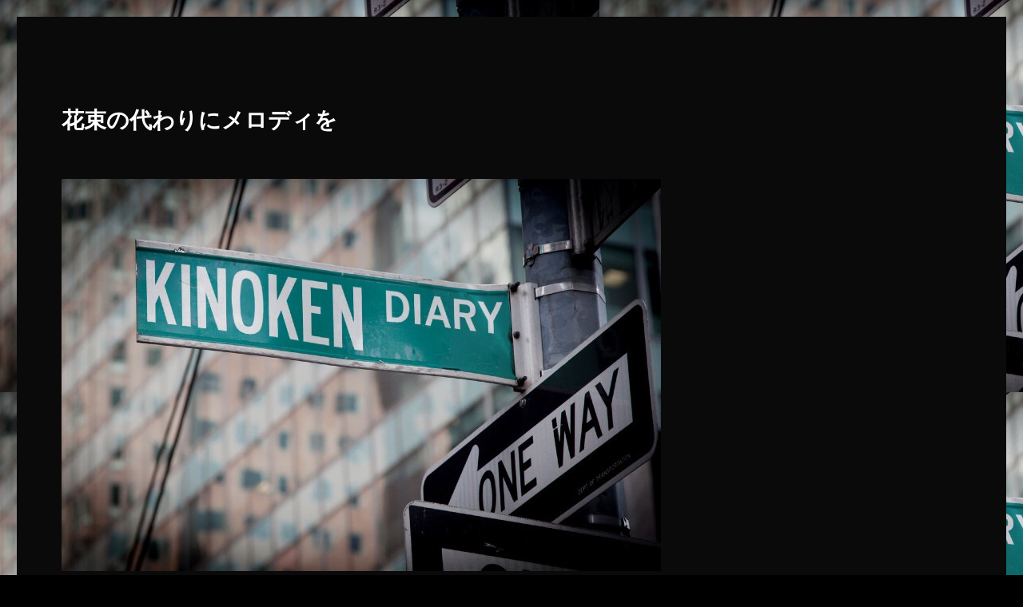

--- FILE ---
content_type: text/html; charset=UTF-8
request_url: http://kentaro-kinoshita.com/2021/03/03/3-3-%E5%8D%9A%E5%A4%9A%E4%B8%80%E7%AB%AF%E4%BA%AD/
body_size: 12960
content:
<!DOCTYPE html>
<html lang="ja" class="no-js">
<head>
	<meta charset="UTF-8">
	<meta name="viewport" content="width=device-width, initial-scale=1.0">
	<link rel="profile" href="https://gmpg.org/xfn/11">
		<script>(function(html){html.className = html.className.replace(/\bno-js\b/,'js')})(document.documentElement);</script>
<title>3/2 博多一端亭 &#8211; 花束の代わりにメロディを</title>
<meta name='robots' content='max-image-preview:large' />
	<style>img:is([sizes="auto" i], [sizes^="auto," i]) { contain-intrinsic-size: 3000px 1500px }</style>
	<link rel='dns-prefetch' href='//static.addtoany.com' />
<link rel="alternate" type="application/rss+xml" title="花束の代わりにメロディを &raquo; フィード" href="http://kentaro-kinoshita.com/feed/" />
<script>
window._wpemojiSettings = {"baseUrl":"https:\/\/s.w.org\/images\/core\/emoji\/16.0.1\/72x72\/","ext":".png","svgUrl":"https:\/\/s.w.org\/images\/core\/emoji\/16.0.1\/svg\/","svgExt":".svg","source":{"concatemoji":"http:\/\/kentaro-kinoshita.com\/wp-includes\/js\/wp-emoji-release.min.js?ver=6.8.3"}};
/*! This file is auto-generated */
!function(s,n){var o,i,e;function c(e){try{var t={supportTests:e,timestamp:(new Date).valueOf()};sessionStorage.setItem(o,JSON.stringify(t))}catch(e){}}function p(e,t,n){e.clearRect(0,0,e.canvas.width,e.canvas.height),e.fillText(t,0,0);var t=new Uint32Array(e.getImageData(0,0,e.canvas.width,e.canvas.height).data),a=(e.clearRect(0,0,e.canvas.width,e.canvas.height),e.fillText(n,0,0),new Uint32Array(e.getImageData(0,0,e.canvas.width,e.canvas.height).data));return t.every(function(e,t){return e===a[t]})}function u(e,t){e.clearRect(0,0,e.canvas.width,e.canvas.height),e.fillText(t,0,0);for(var n=e.getImageData(16,16,1,1),a=0;a<n.data.length;a++)if(0!==n.data[a])return!1;return!0}function f(e,t,n,a){switch(t){case"flag":return n(e,"\ud83c\udff3\ufe0f\u200d\u26a7\ufe0f","\ud83c\udff3\ufe0f\u200b\u26a7\ufe0f")?!1:!n(e,"\ud83c\udde8\ud83c\uddf6","\ud83c\udde8\u200b\ud83c\uddf6")&&!n(e,"\ud83c\udff4\udb40\udc67\udb40\udc62\udb40\udc65\udb40\udc6e\udb40\udc67\udb40\udc7f","\ud83c\udff4\u200b\udb40\udc67\u200b\udb40\udc62\u200b\udb40\udc65\u200b\udb40\udc6e\u200b\udb40\udc67\u200b\udb40\udc7f");case"emoji":return!a(e,"\ud83e\udedf")}return!1}function g(e,t,n,a){var r="undefined"!=typeof WorkerGlobalScope&&self instanceof WorkerGlobalScope?new OffscreenCanvas(300,150):s.createElement("canvas"),o=r.getContext("2d",{willReadFrequently:!0}),i=(o.textBaseline="top",o.font="600 32px Arial",{});return e.forEach(function(e){i[e]=t(o,e,n,a)}),i}function t(e){var t=s.createElement("script");t.src=e,t.defer=!0,s.head.appendChild(t)}"undefined"!=typeof Promise&&(o="wpEmojiSettingsSupports",i=["flag","emoji"],n.supports={everything:!0,everythingExceptFlag:!0},e=new Promise(function(e){s.addEventListener("DOMContentLoaded",e,{once:!0})}),new Promise(function(t){var n=function(){try{var e=JSON.parse(sessionStorage.getItem(o));if("object"==typeof e&&"number"==typeof e.timestamp&&(new Date).valueOf()<e.timestamp+604800&&"object"==typeof e.supportTests)return e.supportTests}catch(e){}return null}();if(!n){if("undefined"!=typeof Worker&&"undefined"!=typeof OffscreenCanvas&&"undefined"!=typeof URL&&URL.createObjectURL&&"undefined"!=typeof Blob)try{var e="postMessage("+g.toString()+"("+[JSON.stringify(i),f.toString(),p.toString(),u.toString()].join(",")+"));",a=new Blob([e],{type:"text/javascript"}),r=new Worker(URL.createObjectURL(a),{name:"wpTestEmojiSupports"});return void(r.onmessage=function(e){c(n=e.data),r.terminate(),t(n)})}catch(e){}c(n=g(i,f,p,u))}t(n)}).then(function(e){for(var t in e)n.supports[t]=e[t],n.supports.everything=n.supports.everything&&n.supports[t],"flag"!==t&&(n.supports.everythingExceptFlag=n.supports.everythingExceptFlag&&n.supports[t]);n.supports.everythingExceptFlag=n.supports.everythingExceptFlag&&!n.supports.flag,n.DOMReady=!1,n.readyCallback=function(){n.DOMReady=!0}}).then(function(){return e}).then(function(){var e;n.supports.everything||(n.readyCallback(),(e=n.source||{}).concatemoji?t(e.concatemoji):e.wpemoji&&e.twemoji&&(t(e.twemoji),t(e.wpemoji)))}))}((window,document),window._wpemojiSettings);
</script>
<link rel='stylesheet' id='sbi_styles-css' href='http://kentaro-kinoshita.com/wp-content/plugins/instagram-feed/css/sbi-styles.min.css?ver=6.10.0' media='all' />
<style id='wp-emoji-styles-inline-css'>

	img.wp-smiley, img.emoji {
		display: inline !important;
		border: none !important;
		box-shadow: none !important;
		height: 1em !important;
		width: 1em !important;
		margin: 0 0.07em !important;
		vertical-align: -0.1em !important;
		background: none !important;
		padding: 0 !important;
	}
</style>
<link rel='stylesheet' id='wp-block-library-css' href='http://kentaro-kinoshita.com/wp-includes/css/dist/block-library/style.min.css?ver=6.8.3' media='all' />
<style id='wp-block-library-theme-inline-css'>
.wp-block-audio :where(figcaption){color:#555;font-size:13px;text-align:center}.is-dark-theme .wp-block-audio :where(figcaption){color:#ffffffa6}.wp-block-audio{margin:0 0 1em}.wp-block-code{border:1px solid #ccc;border-radius:4px;font-family:Menlo,Consolas,monaco,monospace;padding:.8em 1em}.wp-block-embed :where(figcaption){color:#555;font-size:13px;text-align:center}.is-dark-theme .wp-block-embed :where(figcaption){color:#ffffffa6}.wp-block-embed{margin:0 0 1em}.blocks-gallery-caption{color:#555;font-size:13px;text-align:center}.is-dark-theme .blocks-gallery-caption{color:#ffffffa6}:root :where(.wp-block-image figcaption){color:#555;font-size:13px;text-align:center}.is-dark-theme :root :where(.wp-block-image figcaption){color:#ffffffa6}.wp-block-image{margin:0 0 1em}.wp-block-pullquote{border-bottom:4px solid;border-top:4px solid;color:currentColor;margin-bottom:1.75em}.wp-block-pullquote cite,.wp-block-pullquote footer,.wp-block-pullquote__citation{color:currentColor;font-size:.8125em;font-style:normal;text-transform:uppercase}.wp-block-quote{border-left:.25em solid;margin:0 0 1.75em;padding-left:1em}.wp-block-quote cite,.wp-block-quote footer{color:currentColor;font-size:.8125em;font-style:normal;position:relative}.wp-block-quote:where(.has-text-align-right){border-left:none;border-right:.25em solid;padding-left:0;padding-right:1em}.wp-block-quote:where(.has-text-align-center){border:none;padding-left:0}.wp-block-quote.is-large,.wp-block-quote.is-style-large,.wp-block-quote:where(.is-style-plain){border:none}.wp-block-search .wp-block-search__label{font-weight:700}.wp-block-search__button{border:1px solid #ccc;padding:.375em .625em}:where(.wp-block-group.has-background){padding:1.25em 2.375em}.wp-block-separator.has-css-opacity{opacity:.4}.wp-block-separator{border:none;border-bottom:2px solid;margin-left:auto;margin-right:auto}.wp-block-separator.has-alpha-channel-opacity{opacity:1}.wp-block-separator:not(.is-style-wide):not(.is-style-dots){width:100px}.wp-block-separator.has-background:not(.is-style-dots){border-bottom:none;height:1px}.wp-block-separator.has-background:not(.is-style-wide):not(.is-style-dots){height:2px}.wp-block-table{margin:0 0 1em}.wp-block-table td,.wp-block-table th{word-break:normal}.wp-block-table :where(figcaption){color:#555;font-size:13px;text-align:center}.is-dark-theme .wp-block-table :where(figcaption){color:#ffffffa6}.wp-block-video :where(figcaption){color:#555;font-size:13px;text-align:center}.is-dark-theme .wp-block-video :where(figcaption){color:#ffffffa6}.wp-block-video{margin:0 0 1em}:root :where(.wp-block-template-part.has-background){margin-bottom:0;margin-top:0;padding:1.25em 2.375em}
</style>
<style id='classic-theme-styles-inline-css'>
/*! This file is auto-generated */
.wp-block-button__link{color:#fff;background-color:#32373c;border-radius:9999px;box-shadow:none;text-decoration:none;padding:calc(.667em + 2px) calc(1.333em + 2px);font-size:1.125em}.wp-block-file__button{background:#32373c;color:#fff;text-decoration:none}
</style>
<style id='global-styles-inline-css'>
:root{--wp--preset--aspect-ratio--square: 1;--wp--preset--aspect-ratio--4-3: 4/3;--wp--preset--aspect-ratio--3-4: 3/4;--wp--preset--aspect-ratio--3-2: 3/2;--wp--preset--aspect-ratio--2-3: 2/3;--wp--preset--aspect-ratio--16-9: 16/9;--wp--preset--aspect-ratio--9-16: 9/16;--wp--preset--color--black: #000000;--wp--preset--color--cyan-bluish-gray: #abb8c3;--wp--preset--color--white: #fff;--wp--preset--color--pale-pink: #f78da7;--wp--preset--color--vivid-red: #cf2e2e;--wp--preset--color--luminous-vivid-orange: #ff6900;--wp--preset--color--luminous-vivid-amber: #fcb900;--wp--preset--color--light-green-cyan: #7bdcb5;--wp--preset--color--vivid-green-cyan: #00d084;--wp--preset--color--pale-cyan-blue: #8ed1fc;--wp--preset--color--vivid-cyan-blue: #0693e3;--wp--preset--color--vivid-purple: #9b51e0;--wp--preset--color--dark-gray: #1a1a1a;--wp--preset--color--medium-gray: #686868;--wp--preset--color--light-gray: #e5e5e5;--wp--preset--color--blue-gray: #4d545c;--wp--preset--color--bright-blue: #007acc;--wp--preset--color--light-blue: #9adffd;--wp--preset--color--dark-brown: #402b30;--wp--preset--color--medium-brown: #774e24;--wp--preset--color--dark-red: #640c1f;--wp--preset--color--bright-red: #ff675f;--wp--preset--color--yellow: #ffef8e;--wp--preset--gradient--vivid-cyan-blue-to-vivid-purple: linear-gradient(135deg,rgba(6,147,227,1) 0%,rgb(155,81,224) 100%);--wp--preset--gradient--light-green-cyan-to-vivid-green-cyan: linear-gradient(135deg,rgb(122,220,180) 0%,rgb(0,208,130) 100%);--wp--preset--gradient--luminous-vivid-amber-to-luminous-vivid-orange: linear-gradient(135deg,rgba(252,185,0,1) 0%,rgba(255,105,0,1) 100%);--wp--preset--gradient--luminous-vivid-orange-to-vivid-red: linear-gradient(135deg,rgba(255,105,0,1) 0%,rgb(207,46,46) 100%);--wp--preset--gradient--very-light-gray-to-cyan-bluish-gray: linear-gradient(135deg,rgb(238,238,238) 0%,rgb(169,184,195) 100%);--wp--preset--gradient--cool-to-warm-spectrum: linear-gradient(135deg,rgb(74,234,220) 0%,rgb(151,120,209) 20%,rgb(207,42,186) 40%,rgb(238,44,130) 60%,rgb(251,105,98) 80%,rgb(254,248,76) 100%);--wp--preset--gradient--blush-light-purple: linear-gradient(135deg,rgb(255,206,236) 0%,rgb(152,150,240) 100%);--wp--preset--gradient--blush-bordeaux: linear-gradient(135deg,rgb(254,205,165) 0%,rgb(254,45,45) 50%,rgb(107,0,62) 100%);--wp--preset--gradient--luminous-dusk: linear-gradient(135deg,rgb(255,203,112) 0%,rgb(199,81,192) 50%,rgb(65,88,208) 100%);--wp--preset--gradient--pale-ocean: linear-gradient(135deg,rgb(255,245,203) 0%,rgb(182,227,212) 50%,rgb(51,167,181) 100%);--wp--preset--gradient--electric-grass: linear-gradient(135deg,rgb(202,248,128) 0%,rgb(113,206,126) 100%);--wp--preset--gradient--midnight: linear-gradient(135deg,rgb(2,3,129) 0%,rgb(40,116,252) 100%);--wp--preset--font-size--small: 13px;--wp--preset--font-size--medium: 20px;--wp--preset--font-size--large: 36px;--wp--preset--font-size--x-large: 42px;--wp--preset--spacing--20: 0.44rem;--wp--preset--spacing--30: 0.67rem;--wp--preset--spacing--40: 1rem;--wp--preset--spacing--50: 1.5rem;--wp--preset--spacing--60: 2.25rem;--wp--preset--spacing--70: 3.38rem;--wp--preset--spacing--80: 5.06rem;--wp--preset--shadow--natural: 6px 6px 9px rgba(0, 0, 0, 0.2);--wp--preset--shadow--deep: 12px 12px 50px rgba(0, 0, 0, 0.4);--wp--preset--shadow--sharp: 6px 6px 0px rgba(0, 0, 0, 0.2);--wp--preset--shadow--outlined: 6px 6px 0px -3px rgba(255, 255, 255, 1), 6px 6px rgba(0, 0, 0, 1);--wp--preset--shadow--crisp: 6px 6px 0px rgba(0, 0, 0, 1);}:where(.is-layout-flex){gap: 0.5em;}:where(.is-layout-grid){gap: 0.5em;}body .is-layout-flex{display: flex;}.is-layout-flex{flex-wrap: wrap;align-items: center;}.is-layout-flex > :is(*, div){margin: 0;}body .is-layout-grid{display: grid;}.is-layout-grid > :is(*, div){margin: 0;}:where(.wp-block-columns.is-layout-flex){gap: 2em;}:where(.wp-block-columns.is-layout-grid){gap: 2em;}:where(.wp-block-post-template.is-layout-flex){gap: 1.25em;}:where(.wp-block-post-template.is-layout-grid){gap: 1.25em;}.has-black-color{color: var(--wp--preset--color--black) !important;}.has-cyan-bluish-gray-color{color: var(--wp--preset--color--cyan-bluish-gray) !important;}.has-white-color{color: var(--wp--preset--color--white) !important;}.has-pale-pink-color{color: var(--wp--preset--color--pale-pink) !important;}.has-vivid-red-color{color: var(--wp--preset--color--vivid-red) !important;}.has-luminous-vivid-orange-color{color: var(--wp--preset--color--luminous-vivid-orange) !important;}.has-luminous-vivid-amber-color{color: var(--wp--preset--color--luminous-vivid-amber) !important;}.has-light-green-cyan-color{color: var(--wp--preset--color--light-green-cyan) !important;}.has-vivid-green-cyan-color{color: var(--wp--preset--color--vivid-green-cyan) !important;}.has-pale-cyan-blue-color{color: var(--wp--preset--color--pale-cyan-blue) !important;}.has-vivid-cyan-blue-color{color: var(--wp--preset--color--vivid-cyan-blue) !important;}.has-vivid-purple-color{color: var(--wp--preset--color--vivid-purple) !important;}.has-black-background-color{background-color: var(--wp--preset--color--black) !important;}.has-cyan-bluish-gray-background-color{background-color: var(--wp--preset--color--cyan-bluish-gray) !important;}.has-white-background-color{background-color: var(--wp--preset--color--white) !important;}.has-pale-pink-background-color{background-color: var(--wp--preset--color--pale-pink) !important;}.has-vivid-red-background-color{background-color: var(--wp--preset--color--vivid-red) !important;}.has-luminous-vivid-orange-background-color{background-color: var(--wp--preset--color--luminous-vivid-orange) !important;}.has-luminous-vivid-amber-background-color{background-color: var(--wp--preset--color--luminous-vivid-amber) !important;}.has-light-green-cyan-background-color{background-color: var(--wp--preset--color--light-green-cyan) !important;}.has-vivid-green-cyan-background-color{background-color: var(--wp--preset--color--vivid-green-cyan) !important;}.has-pale-cyan-blue-background-color{background-color: var(--wp--preset--color--pale-cyan-blue) !important;}.has-vivid-cyan-blue-background-color{background-color: var(--wp--preset--color--vivid-cyan-blue) !important;}.has-vivid-purple-background-color{background-color: var(--wp--preset--color--vivid-purple) !important;}.has-black-border-color{border-color: var(--wp--preset--color--black) !important;}.has-cyan-bluish-gray-border-color{border-color: var(--wp--preset--color--cyan-bluish-gray) !important;}.has-white-border-color{border-color: var(--wp--preset--color--white) !important;}.has-pale-pink-border-color{border-color: var(--wp--preset--color--pale-pink) !important;}.has-vivid-red-border-color{border-color: var(--wp--preset--color--vivid-red) !important;}.has-luminous-vivid-orange-border-color{border-color: var(--wp--preset--color--luminous-vivid-orange) !important;}.has-luminous-vivid-amber-border-color{border-color: var(--wp--preset--color--luminous-vivid-amber) !important;}.has-light-green-cyan-border-color{border-color: var(--wp--preset--color--light-green-cyan) !important;}.has-vivid-green-cyan-border-color{border-color: var(--wp--preset--color--vivid-green-cyan) !important;}.has-pale-cyan-blue-border-color{border-color: var(--wp--preset--color--pale-cyan-blue) !important;}.has-vivid-cyan-blue-border-color{border-color: var(--wp--preset--color--vivid-cyan-blue) !important;}.has-vivid-purple-border-color{border-color: var(--wp--preset--color--vivid-purple) !important;}.has-vivid-cyan-blue-to-vivid-purple-gradient-background{background: var(--wp--preset--gradient--vivid-cyan-blue-to-vivid-purple) !important;}.has-light-green-cyan-to-vivid-green-cyan-gradient-background{background: var(--wp--preset--gradient--light-green-cyan-to-vivid-green-cyan) !important;}.has-luminous-vivid-amber-to-luminous-vivid-orange-gradient-background{background: var(--wp--preset--gradient--luminous-vivid-amber-to-luminous-vivid-orange) !important;}.has-luminous-vivid-orange-to-vivid-red-gradient-background{background: var(--wp--preset--gradient--luminous-vivid-orange-to-vivid-red) !important;}.has-very-light-gray-to-cyan-bluish-gray-gradient-background{background: var(--wp--preset--gradient--very-light-gray-to-cyan-bluish-gray) !important;}.has-cool-to-warm-spectrum-gradient-background{background: var(--wp--preset--gradient--cool-to-warm-spectrum) !important;}.has-blush-light-purple-gradient-background{background: var(--wp--preset--gradient--blush-light-purple) !important;}.has-blush-bordeaux-gradient-background{background: var(--wp--preset--gradient--blush-bordeaux) !important;}.has-luminous-dusk-gradient-background{background: var(--wp--preset--gradient--luminous-dusk) !important;}.has-pale-ocean-gradient-background{background: var(--wp--preset--gradient--pale-ocean) !important;}.has-electric-grass-gradient-background{background: var(--wp--preset--gradient--electric-grass) !important;}.has-midnight-gradient-background{background: var(--wp--preset--gradient--midnight) !important;}.has-small-font-size{font-size: var(--wp--preset--font-size--small) !important;}.has-medium-font-size{font-size: var(--wp--preset--font-size--medium) !important;}.has-large-font-size{font-size: var(--wp--preset--font-size--large) !important;}.has-x-large-font-size{font-size: var(--wp--preset--font-size--x-large) !important;}
:where(.wp-block-post-template.is-layout-flex){gap: 1.25em;}:where(.wp-block-post-template.is-layout-grid){gap: 1.25em;}
:where(.wp-block-columns.is-layout-flex){gap: 2em;}:where(.wp-block-columns.is-layout-grid){gap: 2em;}
:root :where(.wp-block-pullquote){font-size: 1.5em;line-height: 1.6;}
</style>
<link rel='stylesheet' id='twentysixteen-fonts-css' href='http://kentaro-kinoshita.com/wp-content/themes/twentysixteen/fonts/merriweather-plus-montserrat-plus-inconsolata.css?ver=20230328' media='all' />
<link rel='stylesheet' id='genericons-css' href='http://kentaro-kinoshita.com/wp-content/themes/twentysixteen/genericons/genericons.css?ver=20201208' media='all' />
<link rel='stylesheet' id='twentysixteen-style-css' href='http://kentaro-kinoshita.com/wp-content/themes/twentysixteen/style.css?ver=20250715' media='all' />
<style id='twentysixteen-style-inline-css'>

		/* Custom Page Background Color */
		.site {
			background-color: #0a0a0a;
		}

		mark,
		ins,
		button,
		button[disabled]:hover,
		button[disabled]:focus,
		input[type="button"],
		input[type="button"][disabled]:hover,
		input[type="button"][disabled]:focus,
		input[type="reset"],
		input[type="reset"][disabled]:hover,
		input[type="reset"][disabled]:focus,
		input[type="submit"],
		input[type="submit"][disabled]:hover,
		input[type="submit"][disabled]:focus,
		.menu-toggle.toggled-on,
		.menu-toggle.toggled-on:hover,
		.menu-toggle.toggled-on:focus,
		.pagination .prev,
		.pagination .next,
		.pagination .prev:hover,
		.pagination .prev:focus,
		.pagination .next:hover,
		.pagination .next:focus,
		.pagination .nav-links:before,
		.pagination .nav-links:after,
		.widget_calendar tbody a,
		.widget_calendar tbody a:hover,
		.widget_calendar tbody a:focus,
		.page-links a,
		.page-links a:hover,
		.page-links a:focus {
			color: #0a0a0a;
		}

		@media screen and (min-width: 56.875em) {
			.main-navigation ul ul li {
				background-color: #0a0a0a;
			}

			.main-navigation ul ul:after {
				border-top-color: #0a0a0a;
				border-bottom-color: #0a0a0a;
			}
		}
	

		/* Custom Main Text Color */
		body,
		blockquote cite,
		blockquote small,
		.main-navigation a,
		.menu-toggle,
		.dropdown-toggle,
		.social-navigation a,
		.post-navigation a,
		.pagination a:hover,
		.pagination a:focus,
		.widget-title a,
		.site-branding .site-title a,
		.entry-title a,
		.page-links > .page-links-title,
		.comment-author,
		.comment-reply-title small a:hover,
		.comment-reply-title small a:focus {
			color: #ffffff
		}

		blockquote,
		.menu-toggle.toggled-on,
		.menu-toggle.toggled-on:hover,
		.menu-toggle.toggled-on:focus,
		.post-navigation,
		.post-navigation div + div,
		.pagination,
		.widget,
		.page-header,
		.page-links a,
		.comments-title,
		.comment-reply-title {
			border-color: #ffffff;
		}

		button,
		button[disabled]:hover,
		button[disabled]:focus,
		input[type="button"],
		input[type="button"][disabled]:hover,
		input[type="button"][disabled]:focus,
		input[type="reset"],
		input[type="reset"][disabled]:hover,
		input[type="reset"][disabled]:focus,
		input[type="submit"],
		input[type="submit"][disabled]:hover,
		input[type="submit"][disabled]:focus,
		.menu-toggle.toggled-on,
		.menu-toggle.toggled-on:hover,
		.menu-toggle.toggled-on:focus,
		.pagination:before,
		.pagination:after,
		.pagination .prev,
		.pagination .next,
		.page-links a {
			background-color: #ffffff;
		}

		/* Border Color */
		fieldset,
		pre,
		abbr,
		acronym,
		table,
		th,
		td,
		input[type="date"],
		input[type="time"],
		input[type="datetime-local"],
		input[type="week"],
		input[type="month"],
		input[type="text"],
		input[type="email"],
		input[type="url"],
		input[type="password"],
		input[type="search"],
		input[type="tel"],
		input[type="number"],
		textarea,
		.main-navigation li,
		.main-navigation .primary-menu,
		.menu-toggle,
		.dropdown-toggle:after,
		.social-navigation a,
		.image-navigation,
		.comment-navigation,
		.tagcloud a,
		.entry-content,
		.entry-summary,
		.page-links a,
		.page-links > span,
		.comment-list article,
		.comment-list .pingback,
		.comment-list .trackback,
		.comment-reply-link,
		.no-comments,
		.widecolumn .mu_register .mu_alert {
			border-color: #ffffff; /* Fallback for IE7 and IE8 */
			border-color: rgba( 255, 255, 255, 0.2);
		}

		hr,
		code {
			background-color: #ffffff; /* Fallback for IE7 and IE8 */
			background-color: rgba( 255, 255, 255, 0.2);
		}

		@media screen and (min-width: 56.875em) {
			.main-navigation ul ul,
			.main-navigation ul ul li {
				border-color: rgba( 255, 255, 255, 0.2);
			}

			.main-navigation ul ul:before {
				border-top-color: rgba( 255, 255, 255, 0.2);
				border-bottom-color: rgba( 255, 255, 255, 0.2);
			}
		}
	

		/* Custom Secondary Text Color */

		/**
		 * IE8 and earlier will drop any block with CSS3 selectors.
		 * Do not combine these styles with the next block.
		 */
		body:not(.search-results) .entry-summary {
			color: #a8a8a8;
		}

		blockquote,
		.post-password-form label,
		a:hover,
		a:focus,
		a:active,
		.post-navigation .meta-nav,
		.image-navigation,
		.comment-navigation,
		.widget_recent_entries .post-date,
		.widget_rss .rss-date,
		.widget_rss cite,
		.site-description,
		.author-bio,
		.entry-footer,
		.entry-footer a,
		.sticky-post,
		.taxonomy-description,
		.entry-caption,
		.comment-metadata,
		.pingback .edit-link,
		.comment-metadata a,
		.pingback .comment-edit-link,
		.comment-form label,
		.comment-notes,
		.comment-awaiting-moderation,
		.logged-in-as,
		.form-allowed-tags,
		.site-info,
		.site-info a,
		.wp-caption .wp-caption-text,
		.gallery-caption,
		.widecolumn label,
		.widecolumn .mu_register label {
			color: #a8a8a8;
		}

		.widget_calendar tbody a:hover,
		.widget_calendar tbody a:focus {
			background-color: #a8a8a8;
		}
	
</style>
<link rel='stylesheet' id='twentysixteen-block-style-css' href='http://kentaro-kinoshita.com/wp-content/themes/twentysixteen/css/blocks.css?ver=20240817' media='all' />
<!--[if lt IE 10]>
<link rel='stylesheet' id='twentysixteen-ie-css' href='http://kentaro-kinoshita.com/wp-content/themes/twentysixteen/css/ie.css?ver=20170530' media='all' />
<![endif]-->
<!--[if lt IE 9]>
<link rel='stylesheet' id='twentysixteen-ie8-css' href='http://kentaro-kinoshita.com/wp-content/themes/twentysixteen/css/ie8.css?ver=20170530' media='all' />
<![endif]-->
<!--[if lt IE 8]>
<link rel='stylesheet' id='twentysixteen-ie7-css' href='http://kentaro-kinoshita.com/wp-content/themes/twentysixteen/css/ie7.css?ver=20170530' media='all' />
<![endif]-->
<link rel='stylesheet' id='addtoany-css' href='http://kentaro-kinoshita.com/wp-content/plugins/add-to-any/addtoany.min.css?ver=1.16' media='all' />
<script id="addtoany-core-js-before">
window.a2a_config=window.a2a_config||{};a2a_config.callbacks=[];a2a_config.overlays=[];a2a_config.templates={};a2a_localize = {
	Share: "共有",
	Save: "ブックマーク",
	Subscribe: "購読",
	Email: "メール",
	Bookmark: "ブックマーク",
	ShowAll: "すべて表示する",
	ShowLess: "小さく表示する",
	FindServices: "サービスを探す",
	FindAnyServiceToAddTo: "追加するサービスを今すぐ探す",
	PoweredBy: "Powered by",
	ShareViaEmail: "メールでシェアする",
	SubscribeViaEmail: "メールで購読する",
	BookmarkInYourBrowser: "ブラウザにブックマーク",
	BookmarkInstructions: "このページをブックマークするには、 Ctrl+D または \u2318+D を押下。",
	AddToYourFavorites: "お気に入りに追加",
	SendFromWebOrProgram: "任意のメールアドレスまたはメールプログラムから送信",
	EmailProgram: "メールプログラム",
	More: "詳細&#8230;",
	ThanksForSharing: "共有ありがとうございます !",
	ThanksForFollowing: "フォローありがとうございます !"
};
</script>
<script defer src="https://static.addtoany.com/menu/page.js" id="addtoany-core-js"></script>
<script src="http://kentaro-kinoshita.com/wp-includes/js/jquery/jquery.min.js?ver=3.7.1" id="jquery-core-js"></script>
<script src="http://kentaro-kinoshita.com/wp-includes/js/jquery/jquery-migrate.min.js?ver=3.4.1" id="jquery-migrate-js"></script>
<script defer src="http://kentaro-kinoshita.com/wp-content/plugins/add-to-any/addtoany.min.js?ver=1.1" id="addtoany-jquery-js"></script>
<!--[if lt IE 9]>
<script src="http://kentaro-kinoshita.com/wp-content/themes/twentysixteen/js/html5.js?ver=3.7.3" id="twentysixteen-html5-js"></script>
<![endif]-->
<script id="twentysixteen-script-js-extra">
var screenReaderText = {"expand":"\u30b5\u30d6\u30e1\u30cb\u30e5\u30fc\u3092\u5c55\u958b","collapse":"\u30b5\u30d6\u30e1\u30cb\u30e5\u30fc\u3092\u9589\u3058\u308b"};
</script>
<script src="http://kentaro-kinoshita.com/wp-content/themes/twentysixteen/js/functions.js?ver=20230629" id="twentysixteen-script-js" defer data-wp-strategy="defer"></script>
<link rel="https://api.w.org/" href="http://kentaro-kinoshita.com/wp-json/" /><link rel="alternate" title="JSON" type="application/json" href="http://kentaro-kinoshita.com/wp-json/wp/v2/posts/6468" /><link rel="EditURI" type="application/rsd+xml" title="RSD" href="http://kentaro-kinoshita.com/xmlrpc.php?rsd" />
<meta name="generator" content="WordPress 6.8.3" />
<link rel="canonical" href="http://kentaro-kinoshita.com/2021/03/03/3-3-%e5%8d%9a%e5%a4%9a%e4%b8%80%e7%ab%af%e4%ba%ad/" />
<link rel='shortlink' href='http://kentaro-kinoshita.com/?p=6468' />
<link rel="alternate" title="oEmbed (JSON)" type="application/json+oembed" href="http://kentaro-kinoshita.com/wp-json/oembed/1.0/embed?url=http%3A%2F%2Fkentaro-kinoshita.com%2F2021%2F03%2F03%2F3-3-%25e5%258d%259a%25e5%25a4%259a%25e4%25b8%2580%25e7%25ab%25af%25e4%25ba%25ad%2F" />
<link rel="alternate" title="oEmbed (XML)" type="text/xml+oembed" href="http://kentaro-kinoshita.com/wp-json/oembed/1.0/embed?url=http%3A%2F%2Fkentaro-kinoshita.com%2F2021%2F03%2F03%2F3-3-%25e5%258d%259a%25e5%25a4%259a%25e4%25b8%2580%25e7%25ab%25af%25e4%25ba%25ad%2F&#038;format=xml" />
<style id="custom-background-css">
body.custom-background { background-color: #000000; background-image: url("http://kentaro-kinoshita.com/wp-content/uploads/2019/04/0F64BFCA-0D57-4D20-B466-6BD560F48AFB.jpeg"); background-position: left top; background-size: auto; background-repeat: repeat; background-attachment: scroll; }
</style>
	</head>

<body class="wp-singular post-template-default single single-post postid-6468 single-format-standard custom-background wp-embed-responsive wp-theme-twentysixteen custom-background-image">
<div id="page" class="site">
	<div class="site-inner">
		<a class="skip-link screen-reader-text" href="#content">
			コンテンツへスキップ		</a>

		<header id="masthead" class="site-header">
			<div class="site-header-main">
				<div class="site-branding">
																					<p class="site-title"><a href="http://kentaro-kinoshita.com/" rel="home" >花束の代わりにメロディを</a></p>
										</div><!-- .site-branding -->

							</div><!-- .site-header-main -->

											<div class="header-image">
					<a href="http://kentaro-kinoshita.com/" rel="home" >
						<img src="http://kentaro-kinoshita.com/wp-content/uploads/2019/04/0F64BFCA-0D57-4D20-B466-6BD560F48AFB.jpeg" width="750" height="491" alt="花束の代わりにメロディを" sizes="(max-width: 709px) 85vw, (max-width: 909px) 81vw, (max-width: 1362px) 88vw, 1200px" srcset="http://kentaro-kinoshita.com/wp-content/uploads/2019/04/0F64BFCA-0D57-4D20-B466-6BD560F48AFB.jpeg 750w, http://kentaro-kinoshita.com/wp-content/uploads/2019/04/0F64BFCA-0D57-4D20-B466-6BD560F48AFB-300x196.jpeg 300w" decoding="async" fetchpriority="high" />					</a>
				</div><!-- .header-image -->
					</header><!-- .site-header -->

		<div id="content" class="site-content">

<div id="primary" class="content-area">
	<main id="main" class="site-main">
		
<article id="post-6468" class="post-6468 post type-post status-publish format-standard hentry category-1">
	<header class="entry-header">
		<h1 class="entry-title">3/2 博多一端亭</h1>	</header><!-- .entry-header -->

	
	
	<div class="entry-content">
		
<p>玄関を出ると生ぬるい空気に包まれた。いよいよ春がやってきましたね。ランチは春の陽気に誘いを受け、スキップで一端亭へ。</p>



<figure class="wp-block-gallery columns-1 is-cropped wp-block-gallery-1 is-layout-flex wp-block-gallery-is-layout-flex"><ul class="blocks-gallery-grid"><li class="blocks-gallery-item"><figure><img decoding="async" width="1024" height="768" src="http://kentaro-kinoshita.com/wp-content/uploads/2021/03/C48E92BE-ACAD-483A-A898-CE518C92D4C1-1024x768.jpeg" alt="" data-id="6469" data-full-url="http://kentaro-kinoshita.com/wp-content/uploads/2021/03/C48E92BE-ACAD-483A-A898-CE518C92D4C1-scaled.jpeg" data-link="http://kentaro-kinoshita.com/?attachment_id=6469" class="wp-image-6469" srcset="http://kentaro-kinoshita.com/wp-content/uploads/2021/03/C48E92BE-ACAD-483A-A898-CE518C92D4C1-1024x768.jpeg 1024w, http://kentaro-kinoshita.com/wp-content/uploads/2021/03/C48E92BE-ACAD-483A-A898-CE518C92D4C1-300x225.jpeg 300w, http://kentaro-kinoshita.com/wp-content/uploads/2021/03/C48E92BE-ACAD-483A-A898-CE518C92D4C1-768x576.jpeg 768w, http://kentaro-kinoshita.com/wp-content/uploads/2021/03/C48E92BE-ACAD-483A-A898-CE518C92D4C1-1536x1152.jpeg 1536w, http://kentaro-kinoshita.com/wp-content/uploads/2021/03/C48E92BE-ACAD-483A-A898-CE518C92D4C1-2048x1536.jpeg 2048w, http://kentaro-kinoshita.com/wp-content/uploads/2021/03/C48E92BE-ACAD-483A-A898-CE518C92D4C1-1200x900.jpeg 1200w" sizes="(max-width: 709px) 85vw, (max-width: 909px) 67vw, (max-width: 1362px) 62vw, 840px" /><figcaption class="blocks-gallery-item__caption">ラーメン(690円)</figcaption></figure></li></ul></figure>



<p>コクコクウマウマの本物の豚骨スープ。美味し。このご時世に690円はありがたい👏筆者が好きな田中商店@六町、いっき@谷在家、ぼたん@大塚、よかろうもん@錦糸町、ガツン@両国などと並べても引けを取らない都内屈指の博多豚骨ラーメンだ。コロナで大変と思うが、筆者が三田で務めている間は、是非とも頑張って欲しい店のひとつだ(笑)</p>
<div class="addtoany_share_save_container addtoany_content addtoany_content_bottom"><div class="a2a_kit a2a_kit_size_32 addtoany_list" data-a2a-url="http://kentaro-kinoshita.com/2021/03/03/3-3-%e5%8d%9a%e5%a4%9a%e4%b8%80%e7%ab%af%e4%ba%ad/" data-a2a-title="3/2 博多一端亭"><a class="a2a_button_facebook" href="https://www.addtoany.com/add_to/facebook?linkurl=http%3A%2F%2Fkentaro-kinoshita.com%2F2021%2F03%2F03%2F3-3-%25e5%258d%259a%25e5%25a4%259a%25e4%25b8%2580%25e7%25ab%25af%25e4%25ba%25ad%2F&amp;linkname=3%2F2%20%E5%8D%9A%E5%A4%9A%E4%B8%80%E7%AB%AF%E4%BA%AD" title="Facebook" rel="nofollow noopener" target="_blank"></a><a class="a2a_button_twitter" href="https://www.addtoany.com/add_to/twitter?linkurl=http%3A%2F%2Fkentaro-kinoshita.com%2F2021%2F03%2F03%2F3-3-%25e5%258d%259a%25e5%25a4%259a%25e4%25b8%2580%25e7%25ab%25af%25e4%25ba%25ad%2F&amp;linkname=3%2F2%20%E5%8D%9A%E5%A4%9A%E4%B8%80%E7%AB%AF%E4%BA%AD" title="Twitter" rel="nofollow noopener" target="_blank"></a><a class="a2a_button_email" href="https://www.addtoany.com/add_to/email?linkurl=http%3A%2F%2Fkentaro-kinoshita.com%2F2021%2F03%2F03%2F3-3-%25e5%258d%259a%25e5%25a4%259a%25e4%25b8%2580%25e7%25ab%25af%25e4%25ba%25ad%2F&amp;linkname=3%2F2%20%E5%8D%9A%E5%A4%9A%E4%B8%80%E7%AB%AF%E4%BA%AD" title="Email" rel="nofollow noopener" target="_blank"></a><a class="a2a_button_line" href="https://www.addtoany.com/add_to/line?linkurl=http%3A%2F%2Fkentaro-kinoshita.com%2F2021%2F03%2F03%2F3-3-%25e5%258d%259a%25e5%25a4%259a%25e4%25b8%2580%25e7%25ab%25af%25e4%25ba%25ad%2F&amp;linkname=3%2F2%20%E5%8D%9A%E5%A4%9A%E4%B8%80%E7%AB%AF%E4%BA%AD" title="Line" rel="nofollow noopener" target="_blank"></a><a class="a2a_button_facebook_messenger" href="https://www.addtoany.com/add_to/facebook_messenger?linkurl=http%3A%2F%2Fkentaro-kinoshita.com%2F2021%2F03%2F03%2F3-3-%25e5%258d%259a%25e5%25a4%259a%25e4%25b8%2580%25e7%25ab%25af%25e4%25ba%25ad%2F&amp;linkname=3%2F2%20%E5%8D%9A%E5%A4%9A%E4%B8%80%E7%AB%AF%E4%BA%AD" title="Messenger" rel="nofollow noopener" target="_blank"></a><a class="a2a_dd addtoany_share_save addtoany_share" href="https://www.addtoany.com/share"></a></div></div>	</div><!-- .entry-content -->

	<footer class="entry-footer">
		<span class="byline"><span class="screen-reader-text">投稿者 </span><span class="author vcard"><a class="url fn n" href="http://kentaro-kinoshita.com/author/kinoken0320/">kinoken0320</a></span></span><span class="posted-on"><span class="screen-reader-text">投稿日: </span><a href="http://kentaro-kinoshita.com/2021/03/03/3-3-%e5%8d%9a%e5%a4%9a%e4%b8%80%e7%ab%af%e4%ba%ad/" rel="bookmark"><time class="entry-date published" datetime="2021-03-03T12:49:40+09:00">2021年3月3日</time><time class="updated" datetime="2021-03-09T12:35:39+09:00">2021年3月9日</time></a></span><span class="cat-links"><span class="screen-reader-text">カテゴリー </span><a href="http://kentaro-kinoshita.com/category/%e3%83%a9%e3%83%bc%e3%83%a1%e3%83%b3%ef%bc%88%e6%9d%b1%e4%ba%ac%e6%b8%af%e5%8c%ba%ef%bc%89/" rel="category tag">ラーメン(東京#港区)</a></span>			</footer><!-- .entry-footer -->
</article><!-- #post-6468 -->

	<nav class="navigation post-navigation" aria-label="投稿">
		<h2 class="screen-reader-text">投稿ナビゲーション</h2>
		<div class="nav-links"><div class="nav-previous"><a href="http://kentaro-kinoshita.com/2021/03/02/3-1-%e4%b8%80%e5%bf%83%e3%81%9f%e3%81%99%e3%81%91/" rel="prev"><span class="meta-nav" aria-hidden="true">前</span> <span class="screen-reader-text">前の投稿:</span> <span class="post-title">3/1 一心たすけ</span></a></div><div class="nav-next"><a href="http://kentaro-kinoshita.com/2021/03/04/3-4-%e3%82%81%e3%82%93%e5%87%a6-%e5%80%96%e4%bd%b3/" rel="next"><span class="meta-nav" aria-hidden="true">次</span> <span class="screen-reader-text">次の投稿:</span> <span class="post-title">3/3 めん処 倖佳</span></a></div></div>
	</nav>
	</main><!-- .site-main -->

	<aside id="content-bottom-widgets" class="content-bottom-widgets">
	
			<div class="widget-area">
					</div><!-- .widget-area -->
	</aside><!-- .content-bottom-widgets -->

</div><!-- .content-area -->


	<aside id="secondary" class="sidebar widget-area">
		<section id="search-2" class="widget widget_search">
<form role="search" method="get" class="search-form" action="http://kentaro-kinoshita.com/">
	<label>
		<span class="screen-reader-text">
			検索:		</span>
		<input type="search" class="search-field" placeholder="検索&hellip;" value="" name="s" />
	</label>
	<button type="submit" class="search-submit"><span class="screen-reader-text">
		検索	</span></button>
</form>
</section>
		<section id="recent-posts-2" class="widget widget_recent_entries">
		<h2 class="widget-title">最近の投稿</h2><nav aria-label="最近の投稿">
		<ul>
											<li>
					<a href="http://kentaro-kinoshita.com/2025/11/13/%e3%82%88%e3%81%ad%e5%b1%8b%e6%9b%b3%e8%88%9f-2/">よね屋@曳舟</a>
									</li>
											<li>
					<a href="http://kentaro-kinoshita.com/2025/11/12/%e3%81%bc%e3%81%9f%e3%82%93%e5%a4%a7%e5%a1%9a/">ぼたん@大塚</a>
									</li>
											<li>
					<a href="http://kentaro-kinoshita.com/2025/11/11/%f0%9f%8d%84%e4%bc%9a%e7%89%b9%e5%88%a5%e7%b7%a8%e2%98%85%e3%81%84%e3%81%8b%e3%81%ae%e5%a2%a8%e6%96%b0%e5%ae%bf/">🍄会(特別編)★いかの墨@新宿</a>
									</li>
											<li>
					<a href="http://kentaro-kinoshita.com/2025/11/10/%e8%b6%8a%e3%81%ae%e8%aa%89-%e8%b2%b4%e9%86%b8%e9%85%92-kiki/">越の誉 貴醸酒-kiki-</a>
									</li>
											<li>
					<a href="http://kentaro-kinoshita.com/2025/11/09/%e3%82%ab%e3%83%8d%e3%83%9e%e3%83%a9%e8%80%83/">カネマラ考</a>
									</li>
					</ul>

		</nav></section><section id="archives-2" class="widget widget_archive"><h2 class="widget-title">アーカイブ</h2><nav aria-label="アーカイブ">
			<ul>
					<li><a href='http://kentaro-kinoshita.com/2025/11/'>2025年11月</a></li>
	<li><a href='http://kentaro-kinoshita.com/2025/10/'>2025年10月</a></li>
	<li><a href='http://kentaro-kinoshita.com/2025/09/'>2025年9月</a></li>
	<li><a href='http://kentaro-kinoshita.com/2025/08/'>2025年8月</a></li>
	<li><a href='http://kentaro-kinoshita.com/2025/07/'>2025年7月</a></li>
	<li><a href='http://kentaro-kinoshita.com/2025/06/'>2025年6月</a></li>
	<li><a href='http://kentaro-kinoshita.com/2025/05/'>2025年5月</a></li>
	<li><a href='http://kentaro-kinoshita.com/2025/04/'>2025年4月</a></li>
	<li><a href='http://kentaro-kinoshita.com/2025/03/'>2025年3月</a></li>
	<li><a href='http://kentaro-kinoshita.com/2025/02/'>2025年2月</a></li>
	<li><a href='http://kentaro-kinoshita.com/2025/01/'>2025年1月</a></li>
	<li><a href='http://kentaro-kinoshita.com/2024/12/'>2024年12月</a></li>
	<li><a href='http://kentaro-kinoshita.com/2024/11/'>2024年11月</a></li>
	<li><a href='http://kentaro-kinoshita.com/2024/10/'>2024年10月</a></li>
	<li><a href='http://kentaro-kinoshita.com/2024/09/'>2024年9月</a></li>
	<li><a href='http://kentaro-kinoshita.com/2024/08/'>2024年8月</a></li>
	<li><a href='http://kentaro-kinoshita.com/2024/07/'>2024年7月</a></li>
	<li><a href='http://kentaro-kinoshita.com/2024/06/'>2024年6月</a></li>
	<li><a href='http://kentaro-kinoshita.com/2024/05/'>2024年5月</a></li>
	<li><a href='http://kentaro-kinoshita.com/2024/04/'>2024年4月</a></li>
	<li><a href='http://kentaro-kinoshita.com/2024/03/'>2024年3月</a></li>
	<li><a href='http://kentaro-kinoshita.com/2024/02/'>2024年2月</a></li>
	<li><a href='http://kentaro-kinoshita.com/2024/01/'>2024年1月</a></li>
	<li><a href='http://kentaro-kinoshita.com/2023/12/'>2023年12月</a></li>
	<li><a href='http://kentaro-kinoshita.com/2023/11/'>2023年11月</a></li>
	<li><a href='http://kentaro-kinoshita.com/2023/10/'>2023年10月</a></li>
	<li><a href='http://kentaro-kinoshita.com/2023/09/'>2023年9月</a></li>
	<li><a href='http://kentaro-kinoshita.com/2023/08/'>2023年8月</a></li>
	<li><a href='http://kentaro-kinoshita.com/2023/07/'>2023年7月</a></li>
	<li><a href='http://kentaro-kinoshita.com/2023/06/'>2023年6月</a></li>
	<li><a href='http://kentaro-kinoshita.com/2023/05/'>2023年5月</a></li>
	<li><a href='http://kentaro-kinoshita.com/2023/04/'>2023年4月</a></li>
	<li><a href='http://kentaro-kinoshita.com/2023/03/'>2023年3月</a></li>
	<li><a href='http://kentaro-kinoshita.com/2023/02/'>2023年2月</a></li>
	<li><a href='http://kentaro-kinoshita.com/2023/01/'>2023年1月</a></li>
	<li><a href='http://kentaro-kinoshita.com/2022/12/'>2022年12月</a></li>
	<li><a href='http://kentaro-kinoshita.com/2022/11/'>2022年11月</a></li>
	<li><a href='http://kentaro-kinoshita.com/2022/10/'>2022年10月</a></li>
	<li><a href='http://kentaro-kinoshita.com/2022/09/'>2022年9月</a></li>
	<li><a href='http://kentaro-kinoshita.com/2022/08/'>2022年8月</a></li>
	<li><a href='http://kentaro-kinoshita.com/2022/07/'>2022年7月</a></li>
	<li><a href='http://kentaro-kinoshita.com/2022/06/'>2022年6月</a></li>
	<li><a href='http://kentaro-kinoshita.com/2022/05/'>2022年5月</a></li>
	<li><a href='http://kentaro-kinoshita.com/2022/04/'>2022年4月</a></li>
	<li><a href='http://kentaro-kinoshita.com/2022/03/'>2022年3月</a></li>
	<li><a href='http://kentaro-kinoshita.com/2022/02/'>2022年2月</a></li>
	<li><a href='http://kentaro-kinoshita.com/2022/01/'>2022年1月</a></li>
	<li><a href='http://kentaro-kinoshita.com/2021/12/'>2021年12月</a></li>
	<li><a href='http://kentaro-kinoshita.com/2021/11/'>2021年11月</a></li>
	<li><a href='http://kentaro-kinoshita.com/2021/10/'>2021年10月</a></li>
	<li><a href='http://kentaro-kinoshita.com/2021/09/'>2021年9月</a></li>
	<li><a href='http://kentaro-kinoshita.com/2021/08/'>2021年8月</a></li>
	<li><a href='http://kentaro-kinoshita.com/2021/07/'>2021年7月</a></li>
	<li><a href='http://kentaro-kinoshita.com/2021/06/'>2021年6月</a></li>
	<li><a href='http://kentaro-kinoshita.com/2021/04/'>2021年4月</a></li>
	<li><a href='http://kentaro-kinoshita.com/2021/03/'>2021年3月</a></li>
	<li><a href='http://kentaro-kinoshita.com/2021/02/'>2021年2月</a></li>
	<li><a href='http://kentaro-kinoshita.com/2021/01/'>2021年1月</a></li>
	<li><a href='http://kentaro-kinoshita.com/2020/12/'>2020年12月</a></li>
	<li><a href='http://kentaro-kinoshita.com/2020/11/'>2020年11月</a></li>
	<li><a href='http://kentaro-kinoshita.com/2020/10/'>2020年10月</a></li>
	<li><a href='http://kentaro-kinoshita.com/2020/09/'>2020年9月</a></li>
	<li><a href='http://kentaro-kinoshita.com/2020/08/'>2020年8月</a></li>
	<li><a href='http://kentaro-kinoshita.com/2020/07/'>2020年7月</a></li>
	<li><a href='http://kentaro-kinoshita.com/2020/06/'>2020年6月</a></li>
	<li><a href='http://kentaro-kinoshita.com/2020/04/'>2020年4月</a></li>
	<li><a href='http://kentaro-kinoshita.com/2020/03/'>2020年3月</a></li>
	<li><a href='http://kentaro-kinoshita.com/2020/02/'>2020年2月</a></li>
	<li><a href='http://kentaro-kinoshita.com/2020/01/'>2020年1月</a></li>
	<li><a href='http://kentaro-kinoshita.com/2019/12/'>2019年12月</a></li>
	<li><a href='http://kentaro-kinoshita.com/2019/11/'>2019年11月</a></li>
	<li><a href='http://kentaro-kinoshita.com/2019/10/'>2019年10月</a></li>
	<li><a href='http://kentaro-kinoshita.com/2019/09/'>2019年9月</a></li>
	<li><a href='http://kentaro-kinoshita.com/2019/08/'>2019年8月</a></li>
	<li><a href='http://kentaro-kinoshita.com/2019/07/'>2019年7月</a></li>
	<li><a href='http://kentaro-kinoshita.com/2019/06/'>2019年6月</a></li>
	<li><a href='http://kentaro-kinoshita.com/2019/05/'>2019年5月</a></li>
	<li><a href='http://kentaro-kinoshita.com/2019/04/'>2019年4月</a></li>
	<li><a href='http://kentaro-kinoshita.com/2019/03/'>2019年3月</a></li>
	<li><a href='http://kentaro-kinoshita.com/2019/02/'>2019年2月</a></li>
	<li><a href='http://kentaro-kinoshita.com/2019/01/'>2019年1月</a></li>
	<li><a href='http://kentaro-kinoshita.com/2018/12/'>2018年12月</a></li>
	<li><a href='http://kentaro-kinoshita.com/2018/11/'>2018年11月</a></li>
	<li><a href='http://kentaro-kinoshita.com/2018/10/'>2018年10月</a></li>
	<li><a href='http://kentaro-kinoshita.com/2018/09/'>2018年9月</a></li>
	<li><a href='http://kentaro-kinoshita.com/2018/08/'>2018年8月</a></li>
	<li><a href='http://kentaro-kinoshita.com/2018/07/'>2018年7月</a></li>
	<li><a href='http://kentaro-kinoshita.com/2018/06/'>2018年6月</a></li>
	<li><a href='http://kentaro-kinoshita.com/2018/05/'>2018年5月</a></li>
	<li><a href='http://kentaro-kinoshita.com/2018/04/'>2018年4月</a></li>
	<li><a href='http://kentaro-kinoshita.com/2018/03/'>2018年3月</a></li>
			</ul>

			</nav></section><section id="categories-4" class="widget widget_categories"><h2 class="widget-title">カテゴリー</h2><nav aria-label="カテゴリー">
			<ul>
					<li class="cat-item cat-item-65"><a href="http://kentaro-kinoshita.com/category/b%e7%b4%9a%e3%82%b0%e3%83%ab%e3%83%a1%e4%bc%9a/">B級グルメ会</a>
</li>
	<li class="cat-item cat-item-81"><a href="http://kentaro-kinoshita.com/category/%e3%82%a8%e3%83%83%e3%82%bb%e3%82%a4/">エッセイ</a>
</li>
	<li class="cat-item cat-item-53"><a href="http://kentaro-kinoshita.com/category/%e3%82%b0%e3%83%ab%e3%83%a1%e4%b8%89%e9%87%8d/">グルメ(三重)</a>
</li>
	<li class="cat-item cat-item-50"><a href="http://kentaro-kinoshita.com/category/%e3%82%b0%e3%83%ab%e3%83%a1%e4%ba%ac%e9%83%bd/">グルメ(京都)</a>
</li>
	<li class="cat-item cat-item-35"><a href="http://kentaro-kinoshita.com/category/%e3%82%b0%e3%83%ab%e3%83%a1%e5%8c%97%e6%b5%b7%e9%81%93/">グルメ(北海道)</a>
</li>
	<li class="cat-item cat-item-59"><a href="http://kentaro-kinoshita.com/category/%e3%82%b0%e3%83%ab%e3%83%a1%e5%8d%83%e8%91%89/">グルメ(千葉)</a>
</li>
	<li class="cat-item cat-item-27"><a href="http://kentaro-kinoshita.com/category/%e3%82%b0%e3%83%ab%e3%83%a1%e5%9f%bc%e7%8e%89/">グルメ(埼玉)</a>
</li>
	<li class="cat-item cat-item-40"><a href="http://kentaro-kinoshita.com/category/%e3%82%b0%e3%83%ab%e3%83%a1%e5%a4%a7%e9%98%aa/">グルメ(大阪)</a>
</li>
	<li class="cat-item cat-item-56"><a href="http://kentaro-kinoshita.com/category/%e3%82%b0%e3%83%ab%e3%83%a1%e5%ae%ae%e5%9f%8e/">グルメ(宮城)</a>
</li>
	<li class="cat-item cat-item-26"><a href="http://kentaro-kinoshita.com/category/%e3%82%b0%e3%83%ab%e3%83%a1%e5%ae%ae%e5%b4%8e/">グルメ(宮崎)</a>
</li>
	<li class="cat-item cat-item-33"><a href="http://kentaro-kinoshita.com/category/%e3%82%b0%e3%83%ab%e3%83%a1%e5%af%8c%e5%b1%b1/">グルメ(富山)</a>
</li>
	<li class="cat-item cat-item-34"><a href="http://kentaro-kinoshita.com/category/%e3%82%b0%e3%83%ab%e3%83%a1%e5%b1%b1%e5%8f%a3/">グルメ(山口)</a>
</li>
	<li class="cat-item cat-item-28"><a href="http://kentaro-kinoshita.com/category/%e3%82%b0%e3%83%ab%e3%83%a1%e5%b2%90%e9%98%9c/">グルメ(岐阜)</a>
</li>
	<li class="cat-item cat-item-48"><a href="http://kentaro-kinoshita.com/category/%e3%82%b0%e3%83%ab%e3%83%a1%e5%b2%a1%e5%b1%b1/">グルメ(岡山)</a>
</li>
	<li class="cat-item cat-item-37"><a href="http://kentaro-kinoshita.com/category/%e3%82%b0%e3%83%ab%e3%83%a1%e5%b2%a9%e6%89%8b/">グルメ(岩手)</a>
</li>
	<li class="cat-item cat-item-18"><a href="http://kentaro-kinoshita.com/category/%e3%82%b0%e3%83%ab%e3%83%a1%e5%b3%b6%e6%a0%b9/">グルメ(島根)</a>
</li>
	<li class="cat-item cat-item-68"><a href="http://kentaro-kinoshita.com/category/%e3%82%b0%e3%83%ab%e3%83%a1%e5%ba%83%e5%b3%b6/">グルメ(広島)</a>
</li>
	<li class="cat-item cat-item-66"><a href="http://kentaro-kinoshita.com/category/%e3%82%b0%e3%83%ab%e3%83%a1%e5%be%b3%e5%b3%b6/">グルメ(徳島)</a>
</li>
	<li class="cat-item cat-item-21"><a href="http://kentaro-kinoshita.com/category/%e3%82%b0%e3%83%ab%e3%83%a1%e6%84%9b%e5%aa%9b/">グルメ(愛媛)</a>
</li>
	<li class="cat-item cat-item-29"><a href="http://kentaro-kinoshita.com/category/%e3%82%b0%e3%83%ab%e3%83%a1%e6%84%9b%e7%9f%a5/">グルメ(愛知)</a>
</li>
	<li class="cat-item cat-item-63"><a href="http://kentaro-kinoshita.com/category/%e3%82%b0%e3%83%ab%e3%83%a1%e6%96%b0%e6%bd%9f/">グルメ(新潟)</a>
</li>
	<li class="cat-item cat-item-45"><a href="http://kentaro-kinoshita.com/category/%e3%82%b0%e3%83%ab%e3%83%a1%e6%9d%b1%e4%ba%ac/">グルメ(東京)</a>
</li>
	<li class="cat-item cat-item-47"><a href="http://kentaro-kinoshita.com/category/%e3%82%b0%e3%83%ab%e3%83%a1%e6%a0%83%e6%9c%a8/">グルメ(栃木)</a>
</li>
	<li class="cat-item cat-item-38"><a href="http://kentaro-kinoshita.com/category/%e3%82%b0%e3%83%ab%e3%83%a1%e6%bb%8b%e8%b3%80/">グルメ(滋賀)</a>
</li>
	<li class="cat-item cat-item-54"><a href="http://kentaro-kinoshita.com/category/%e3%82%b0%e3%83%ab%e3%83%a1%e7%86%8a%e6%9c%ac/">グルメ(熊本)</a>
</li>
	<li class="cat-item cat-item-49"><a href="http://kentaro-kinoshita.com/category/%e3%82%b0%e3%83%ab%e3%83%a1%e7%9f%b3%e5%b7%9d/">グルメ(石川)</a>
</li>
	<li class="cat-item cat-item-31"><a href="http://kentaro-kinoshita.com/category/%e3%82%b0%e3%83%ab%e3%83%a1%e7%a5%9e%e5%a5%88%e5%b7%9d/">グルメ(神奈川)</a>
</li>
	<li class="cat-item cat-item-41"><a href="http://kentaro-kinoshita.com/category/%e3%82%b0%e3%83%ab%e3%83%a1%e7%a6%8f%e5%b2%a1/">グルメ(福岡)</a>
</li>
	<li class="cat-item cat-item-44"><a href="http://kentaro-kinoshita.com/category/%e3%82%b0%e3%83%ab%e3%83%a1%e7%a6%8f%e5%b3%b6/">グルメ(福島)</a>
</li>
	<li class="cat-item cat-item-46"><a href="http://kentaro-kinoshita.com/category/%e3%82%b0%e3%83%ab%e3%83%a1%e7%a7%8b%e7%94%b0/">グルメ(秋田)</a>
</li>
	<li class="cat-item cat-item-42"><a href="http://kentaro-kinoshita.com/category/%e3%82%b0%e3%83%ab%e3%83%a1%e7%be%a4%e9%a6%ac/">グルメ(群馬)</a>
</li>
	<li class="cat-item cat-item-14"><a href="http://kentaro-kinoshita.com/category/%e3%82%b0%e3%83%ab%e3%83%a1%e8%8c%a8%e5%9f%8e/">グルメ(茨城)</a>
</li>
	<li class="cat-item cat-item-22"><a href="http://kentaro-kinoshita.com/category/%e3%82%b0%e3%83%ab%e3%83%a1%e9%87%91%e6%b2%a2/">グルメ(金沢)</a>
</li>
	<li class="cat-item cat-item-55"><a href="http://kentaro-kinoshita.com/category/%e3%82%b0%e3%83%ab%e3%83%a1%e9%9d%92%e6%a3%ae/">グルメ(青森)</a>
</li>
	<li class="cat-item cat-item-76"><a href="http://kentaro-kinoshita.com/category/%e3%82%b0%e3%83%ab%e3%83%a1%e9%9d%99%e5%b2%a1/">グルメ(静岡)</a>
</li>
	<li class="cat-item cat-item-20"><a href="http://kentaro-kinoshita.com/category/%e3%82%b0%e3%83%ab%e3%83%a1%e9%a6%99%e5%b7%9d/">グルメ(香川)</a>
</li>
	<li class="cat-item cat-item-82"><a href="http://kentaro-kinoshita.com/category/%e3%82%b0%e3%83%ab%e3%83%a1%e9%ab%98%e7%9f%a5/">グルメ(高知)</a>
</li>
	<li class="cat-item cat-item-25"><a href="http://kentaro-kinoshita.com/category/%e3%82%b0%e3%83%ab%e3%83%a1%e9%b9%bf%e5%85%90%e5%b3%b6/">グルメ(鹿児島)</a>
</li>
	<li class="cat-item cat-item-52"><a href="http://kentaro-kinoshita.com/category/%e3%83%a9%e3%83%bc%e3%83%a1%e3%83%b3%e5%9f%bc%e7%8e%89/">ラーメン(埼玉)</a>
</li>
	<li class="cat-item cat-item-79"><a href="http://kentaro-kinoshita.com/category/%e3%83%a9%e3%83%bc%e3%83%a1%e3%83%b3%e6%9d%b1%e4%ba%ac%e4%b8%96%e7%94%b0%e8%b0%b7%e5%8c%ba/">ラーメン(東京#世田谷区)</a>
</li>
	<li class="cat-item cat-item-3"><a href="http://kentaro-kinoshita.com/category/%e3%83%a9%e3%83%bc%e3%83%a1%e3%83%b3%ef%bc%88%e6%9d%b1%e4%ba%ac%e5%8d%83%e4%bb%a3%e7%94%b0%e5%8c%ba%ef%bc%89/">ラーメン(東京#千代田区)</a>
</li>
	<li class="cat-item cat-item-39"><a href="http://kentaro-kinoshita.com/category/%e3%83%a9%e3%83%bc%e3%83%a1%e3%83%b3%e6%9d%b1%e4%ba%ac%e5%8f%b0%e6%9d%b1%e5%8c%ba/">ラーメン(東京#台東区)</a>
</li>
	<li class="cat-item cat-item-74"><a href="http://kentaro-kinoshita.com/category/%e3%83%a9%e3%83%bc%e3%83%a1%e3%83%b3%e6%9d%b1%e4%ba%ac%e5%a2%a8%e7%94%b0%e5%8c%ba/">ラーメン(東京#墨田区)</a>
</li>
	<li class="cat-item cat-item-11"><a href="http://kentaro-kinoshita.com/category/%e3%83%a9%e3%83%bc%e3%83%a1%e3%83%b3%e6%9d%b1%e4%ba%ac%e5%a4%a7%e7%94%b0%e5%8c%ba/">ラーメン(東京#大田区)</a>
</li>
	<li class="cat-item cat-item-77"><a href="http://kentaro-kinoshita.com/category/%e3%83%a9%e3%83%bc%e3%83%a1%e3%83%b3%e6%b1%9f%e6%88%b8%e5%b7%9d%e5%8c%ba/">ラーメン(東京#江戸川区)</a>
</li>
	<li class="cat-item cat-item-71"><a href="http://kentaro-kinoshita.com/category/%e3%83%a9%e3%83%bc%e3%83%a1%e3%83%b3%e6%9d%b1%e4%ba%ac%e6%b1%9f%e6%9d%b1%e5%8c%ba/">ラーメン(東京#江東区)</a>
</li>
	<li class="cat-item cat-item-61"><a href="http://kentaro-kinoshita.com/category/%e3%83%a9%e3%83%bc%e3%83%a1%e3%83%b3%e6%9d%b1%e4%ba%ac%e6%b8%85%e7%80%ac%e5%b8%82/">ラーメン(東京#清瀬市)</a>
</li>
	<li class="cat-item cat-item-58"><a href="http://kentaro-kinoshita.com/category/%e3%83%a9%e3%83%bc%e3%83%a1%e3%83%b3%e6%9d%b1%e4%ba%ac%e6%b8%8b%e8%b0%b7%e5%8c%ba/">ラーメン(東京#渋谷区)</a>
</li>
	<li class="cat-item cat-item-1"><a href="http://kentaro-kinoshita.com/category/%e3%83%a9%e3%83%bc%e3%83%a1%e3%83%b3%ef%bc%88%e6%9d%b1%e4%ba%ac%e6%b8%af%e5%8c%ba%ef%bc%89/">ラーメン(東京#港区)</a>
</li>
	<li class="cat-item cat-item-24"><a href="http://kentaro-kinoshita.com/category/%e3%83%a9%e3%83%bc%e3%83%a1%e3%83%b3%e8%8d%92%e5%b7%9d%e5%8c%ba/">ラーメン(東京#荒川区)</a>
</li>
	<li class="cat-item cat-item-13"><a href="http://kentaro-kinoshita.com/category/%e3%83%a9%e3%83%bc%e3%83%a1%e3%83%b3%e6%9d%b1%e4%ba%ac%e8%91%9b%e9%a3%be%e5%8c%ba/">ラーメン(東京#葛飾区)</a>
</li>
	<li class="cat-item cat-item-19"><a href="http://kentaro-kinoshita.com/category/%e3%83%a9%e3%83%bc%e3%83%a1%e3%83%b3%e6%9d%b1%e4%ba%ac%e8%b6%b3%e7%ab%8b%e5%8c%ba/">ラーメン(東京#足立区)</a>
</li>
	<li class="cat-item cat-item-4"><a href="http://kentaro-kinoshita.com/category/%e3%83%a9%e3%83%b3%e3%83%81%e6%9d%b1%e4%ba%ac%e4%b8%89%e7%94%b0/">ランチ(東京#三田)</a>
</li>
	<li class="cat-item cat-item-70"><a href="http://kentaro-kinoshita.com/category/%e3%83%a9%e3%83%b3%e3%83%81%e6%9d%b1%e4%ba%ac%e4%b8%ad%e5%a4%ae%e5%8c%ba/">ランチ(東京#中央区)</a>
</li>
	<li class="cat-item cat-item-64"><a href="http://kentaro-kinoshita.com/category/%e3%83%a9%e3%83%b3%e3%83%81%e6%9d%b1%e4%ba%ac%e5%8d%83%e4%bb%a3%e7%94%b0%e5%8c%ba/">ランチ(東京#千代田区)</a>
</li>
	<li class="cat-item cat-item-10"><a href="http://kentaro-kinoshita.com/category/%e3%83%a9%e3%83%b3%e3%83%81%e6%9d%b1%e4%ba%ac%e6%b8%af%e5%8c%ba/">ランチ(東京#港区)</a>
</li>
	<li class="cat-item cat-item-8"><a href="http://kentaro-kinoshita.com/category/%e3%83%a9%e3%83%b3%e3%83%81%e6%9d%b1%e4%ba%ac%e8%8a%9d%e6%b5%a6/">ランチ(東京#芝浦)</a>
</li>
	<li class="cat-item cat-item-67"><a href="http://kentaro-kinoshita.com/category/%e3%83%a9%e3%83%b3%e3%83%81%e6%9d%b1%e4%ba%ac%e8%91%9b%e9%a3%be%e5%8c%ba/">ランチ(東京#葛飾区)</a>
</li>
	<li class="cat-item cat-item-73"><a href="http://kentaro-kinoshita.com/category/%e4%b8%ad%e8%8f%af%e3%81%9d%e3%81%b0%e6%8e%a2%e8%a8%aa/">中華そば探訪</a>
</li>
	<li class="cat-item cat-item-60"><a href="http://kentaro-kinoshita.com/category/%e5%8d%b3%e5%b8%ad%e7%b3%bb/">即席系</a>
</li>
	<li class="cat-item cat-item-9"><a href="http://kentaro-kinoshita.com/category/%e5%b1%85%e9%85%92%e5%b1%8b%e6%9d%b1%e4%ba%ac%e4%b8%89%e7%94%b0/">居酒屋(東京#三田)</a>
</li>
	<li class="cat-item cat-item-17"><a href="http://kentaro-kinoshita.com/category/%e5%b1%85%e9%85%92%e5%b1%8b%e6%9d%b1%e4%ba%ac%e4%b8%ad%e5%a4%ae%e5%8c%ba/">居酒屋(東京#中央区)</a>
</li>
	<li class="cat-item cat-item-72"><a href="http://kentaro-kinoshita.com/category/%e5%b1%85%e9%85%92%e5%b1%8b%e6%9d%b1%e4%ba%ac%e5%8c%97%e5%8c%ba/">居酒屋(東京#北区)</a>
</li>
	<li class="cat-item cat-item-7"><a href="http://kentaro-kinoshita.com/category/%e5%b1%85%e9%85%92%e5%b1%8b%ef%bc%88%e6%9d%b1%e4%ba%ac%e5%8d%83%e4%bb%a3%e7%94%b0%e5%8c%ba%ef%bc%89/">居酒屋(東京#千代田区)</a>
</li>
	<li class="cat-item cat-item-12"><a href="http://kentaro-kinoshita.com/category/%e5%b1%85%e9%85%92%e5%b1%8b%e6%9d%b1%e4%ba%ac%e5%8f%b0%e6%9d%b1%e5%8c%ba/">居酒屋(東京#台東区)</a>
</li>
	<li class="cat-item cat-item-15"><a href="http://kentaro-kinoshita.com/category/%e5%b1%85%e9%85%92%e5%b1%8b%e6%9d%b1%e4%ba%ac%e5%a4%a7%e7%94%b0%e5%8c%ba/">居酒屋(東京#大田区)</a>
</li>
	<li class="cat-item cat-item-75"><a href="http://kentaro-kinoshita.com/category/%e5%b1%85%e9%85%92%e5%b1%8b%e6%9d%b1%e4%ba%ac%e6%96%87%e4%ba%ac%e5%8c%ba/">居酒屋(東京#文京区)</a>
</li>
	<li class="cat-item cat-item-32"><a href="http://kentaro-kinoshita.com/category/%e5%b1%85%e9%85%92%e5%b1%8b%e6%9d%b1%e4%ba%ac%e6%96%b0%e5%ae%bf%e5%8c%ba/">居酒屋(東京#新宿区)</a>
</li>
	<li class="cat-item cat-item-36"><a href="http://kentaro-kinoshita.com/category/%e5%b1%85%e9%85%92%e5%b1%8b%e6%9d%b1%e4%ba%ac%e6%b8%af%e5%8c%ba/">居酒屋(東京#港区)</a>
</li>
	<li class="cat-item cat-item-30"><a href="http://kentaro-kinoshita.com/category/%e5%b1%85%e9%85%92%e5%b1%8b%e6%9d%b1%e4%ba%ac%e8%91%9b%e9%a3%be%e5%8c%ba/">居酒屋(東京#葛飾区)</a>
</li>
	<li class="cat-item cat-item-62"><a href="http://kentaro-kinoshita.com/category/%e7%94%b0%e7%94%ba%e5%bc%81%e5%bd%93%e4%ba%8b%e6%83%85/">田町弁当事情</a>
</li>
	<li class="cat-item cat-item-80"><a href="http://kentaro-kinoshita.com/category/%e9%85%92%f0%9f%8d%b6/">酒🍶🍷🍺</a>
</li>
	<li class="cat-item cat-item-6"><a href="http://kentaro-kinoshita.com/category/%e9%87%8e%e7%90%83/">野球</a>
</li>
	<li class="cat-item cat-item-2"><a href="http://kentaro-kinoshita.com/category/%e9%9b%91%e8%a8%98/">雑記</a>
</li>
	<li class="cat-item cat-item-78"><a href="http://kentaro-kinoshita.com/category/%f0%9f%8d%84%e4%bc%9a/">🍄会</a>
</li>
			</ul>

			</nav></section><section id="meta-3" class="widget widget_meta"><h2 class="widget-title">メタ情報</h2><nav aria-label="メタ情報">
		<ul>
						<li><a href="http://kentaro-kinoshita.com/wp-login.php">ログイン</a></li>
			<li><a href="http://kentaro-kinoshita.com/feed/">投稿フィード</a></li>
			<li><a href="http://kentaro-kinoshita.com/comments/feed/">コメントフィード</a></li>

			<li><a href="https://ja.wordpress.org/">WordPress.org</a></li>
		</ul>

		</nav></section>	</aside><!-- .sidebar .widget-area -->

		</div><!-- .site-content -->

		<footer id="colophon" class="site-footer">
			
			
			<div class="site-info">
								<span class="site-title"><a href="http://kentaro-kinoshita.com/" rel="home">花束の代わりにメロディを</a></span>
								<a href="https://ja.wordpress.org/" class="imprint">
					Proudly powered by WordPress				</a>
			</div><!-- .site-info -->
		</footer><!-- .site-footer -->
	</div><!-- .site-inner -->
</div><!-- .site -->

<script type="speculationrules">
{"prefetch":[{"source":"document","where":{"and":[{"href_matches":"\/*"},{"not":{"href_matches":["\/wp-*.php","\/wp-admin\/*","\/wp-content\/uploads\/*","\/wp-content\/*","\/wp-content\/plugins\/*","\/wp-content\/themes\/twentysixteen\/*","\/*\\?(.+)"]}},{"not":{"selector_matches":"a[rel~=\"nofollow\"]"}},{"not":{"selector_matches":".no-prefetch, .no-prefetch a"}}]},"eagerness":"conservative"}]}
</script>
<!-- Instagram Feed JS -->
<script type="text/javascript">
var sbiajaxurl = "http://kentaro-kinoshita.com/wp-admin/admin-ajax.php";
</script>
<style id='core-block-supports-inline-css'>
.wp-block-gallery.wp-block-gallery-1{--wp--style--unstable-gallery-gap:var( --wp--style--gallery-gap-default, var( --gallery-block--gutter-size, var( --wp--style--block-gap, 0.5em ) ) );gap:var( --wp--style--gallery-gap-default, var( --gallery-block--gutter-size, var( --wp--style--block-gap, 0.5em ) ) );}
</style>
</body>
</html>
